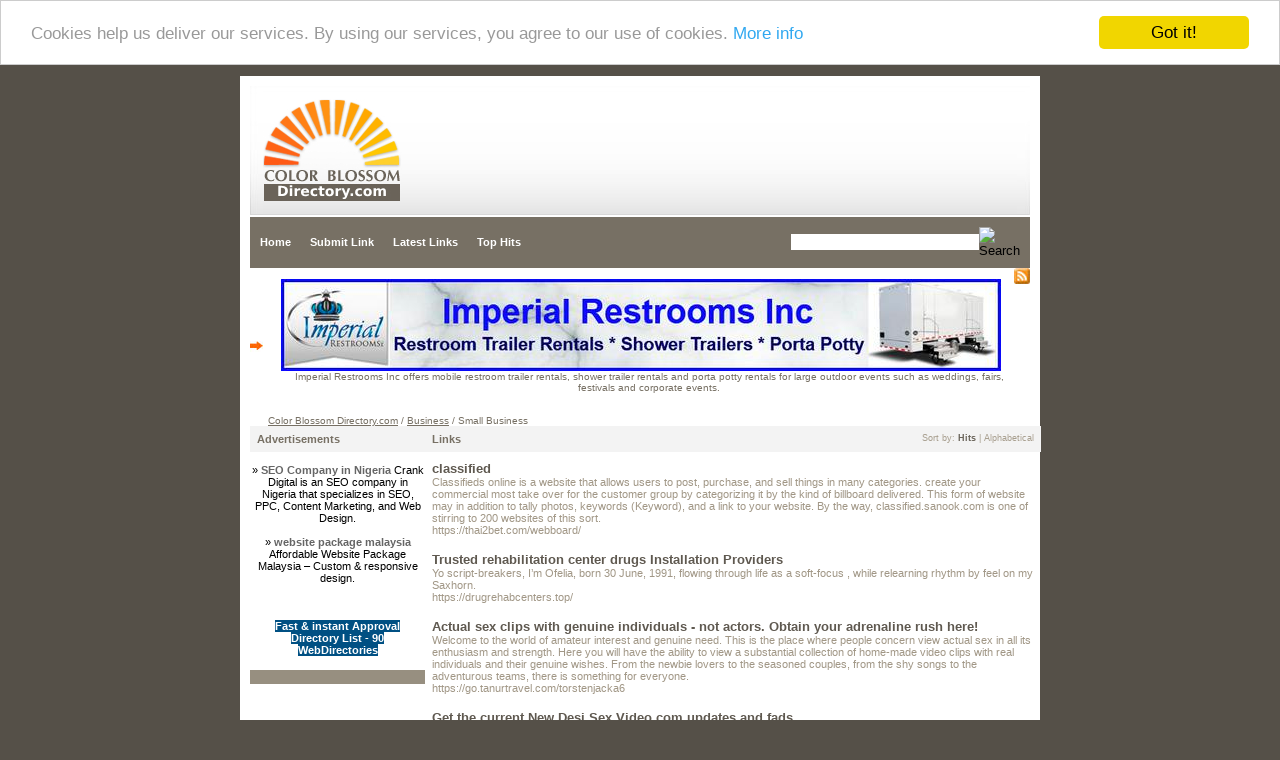

--- FILE ---
content_type: text/html; charset=utf-8
request_url: http://colorblossomdirectory.com.celestialdirectory.com/Business/Small-Business/
body_size: 50332
content:
<!DOCTYPE html PUBLIC "-//W3C//DTD XHTML 1.0 Transitional//EN" "http://www.w3.org/TR/xhtml1/DTD/xhtml1-transitional.dtd">
<html xmlns="http://www.w3.org/1999/xhtml">
<head>
<title>Color Blossom Directory.com - Business &gt; Small Business </title><meta http-equiv="Content-Type" content="text/html; charset=UTF-8" /><link rel="stylesheet" type="text/css" href="/main.css" /><meta name="generator" content="PHP Link Directory 2.2.0" /><script src='https://www.google.com/recaptcha/api.js'></script>
<!-- Begin Cookie Consent plugin by Silktide - http://silktide.com/cookieconsent -->
<script type="text/javascript">
    window.cookieconsent_options = {"message":"Cookies help us deliver our services. By using our services, you agree to our use of cookies.","dismiss":"Got it!","learnMore":"More info","link":"http://www.google.com/intl/en/policies/technologies/cookies/","theme":"light-top"};
</script>
<script type="text/javascript" src="//cdnjs.cloudflare.com/ajax/libs/cookieconsent2/1.0.9/cookieconsent.min.js"></script>
<!-- End Cookie Consent plugin -->
</head> <body> <div id="border"><table width="780" height="129" border="0" align="center" cellpadding="0" cellspacing="0"><tr><td width="13" background="/images/hl.jpg">&nbsp;</td><td background="/images/hc.jpg"><a href="/"><img src="/images/logo.jpg" alt="Color Blossom Directory.com" border="0" /></a></td><td width="13" background="/images/hr.jpg">&nbsp;</td></tr></table><table width="780" border="0" align="center" cellpadding="0" cellspacing="0" class="menu"><tr><td width="565"><a href="/">Home</a><a href="/submit.php">Submit Link</a><a href="/index.php?p=d">Latest Links</a><a href="/index.php?p=h">Top Hits</a></td><td width="213"><form action="/gosearch.php" method="get"><table width="215"  border="0" cellpadding="0" cellspacing="0"><tr><td><input type="text" name="q" size="29" class="search-input" /></td><td width="27" align="right"><input name="search-btn" type="image" id="search-btn" src="/images/search-blossom-btn.jpg" alt="Search" /></td></tr></table></form></td></tr></table><table width="780" height="30" border="0" align="center" cellpadding="0" cellspacing="0"><tr><td width="18"><img src="/images/arrow.jpg"></td><td class="path"> <div style="float: right"><div align="right"><a href="/rss.php?c=133"><img src="/images/xml.jpg" align="top" alt="RSS Feed" border="0" /></a></div></div><center>
<br /><!--Start Banner Code--><a href="http://www.portabletoiletsandshowers.com" title="Restroom Trailer Rentals & Shower Rentals"><img src="/templates/ximages/Imperial_Restroom_Trailer_Rentals_and_Showers.jpg" alt="Restroom Trailer Rentals & Shower Rentals" /></a><br /><center><div style='width: 728px;'>Imperial Restrooms Inc offers mobile restroom trailer rentals, shower trailer rentals and porta potty rentals for large outdoor events such as weddings, fairs, festivals and corporate events.</div></center><!--End Banner Code--><br />
</center><br /> <a href="/">Color Blossom Directory.com</a>  / <a href="/Business/">Business</a>  /  Small Business  </td></tr></table><table width="780" border="0" align="center" cellpadding="0" cellspacing="0"><tr><td width="180" valign="top"><table width="175" border="0" cellpadding="0" cellspacing="0"><tr><td><h2>Advertisements</h2></td></tr></table><table width="175" border="0" cellpadding="0" cellspacing="0" class="partners"><tr><td valign="top"></td><br /><center>﻿<font color=#000000>&raquo; <a href="https://crankdigital.com.ng/" title="SEO Company in Nigeria"><b>SEO Company in Nigeria</b></a> Crank Digital is an SEO company in Nigeria that specializes in SEO, PPC, Content Marketing, and Web Design.</font><br /><br /><font color=#000000>&raquo; <a href="https://www.benfish.biz/basic-web-design-package/" title="website package malaysia"><b>website package malaysia</b></a> Affordable Website Package Malaysia – Custom & responsive design.</font><br /><br /><br /><br />
<center>
﻿<span style="background-color: #005083; color: #fff; padding: 3 6px;"><a href="http://www.trafficdirectory.org/free-directory-list-1.php" title="Fast & instant Approval Directory List - 90 WebDirectories"><font color=#FFFFFF><b>Fast & instant Approval Directory List - 90 WebDirectories</b></font></a></span><br /><br />
</center></center></tr></table><br /></td><td valign="top">    <table width="100%" border="0" cellpadding="0" cellspacing="0"><tr><td><div style="float: right"><div style="align: right"><div style="margin-top: 7px; margin-right: 7px;"><span class="small">Sort by:   <span class="sort">Hits</span> | <a href="?s=A">Alphabetical</a></span></div></div></div><h2>Links</h2></td></tr></table><table width="100%" border="0" cellpadding="0" cellspacing="0"><tr><td> <table width="100%" border="0" cellspacing="0" cellpadding="0" class="regular"><tr><td><table width="100%" cellpadding="0" cellspacing="0" class="links"><tr><td valign="top"><a id="id_233429" href="https://thai2bet.com/webboard/" title="classified" target="_blank"> classified</a><br />Classifieds online is a website that allows users to post, purchase, and sell things in many categories.
create your commercial most take over for the customer group by categorizing it by the kind of billboard delivered. This form of website may in addition to tally photos, keywords (Keyword), and a link to your website. By the way, classified.sanook.com is one of stirring to 200 websites of this sort.<br /><span class="url">https://thai2bet.com/webboard/</span> </td></tr></table></td></tr></table>  <table width="100%" border="0" cellspacing="0" cellpadding="0" class="regular"><tr><td><table width="100%" cellpadding="0" cellspacing="0" class="links"><tr><td valign="top"><a id="id_339252" href="https://drugrehabcenters.top/" title="Trusted rehabilitation center drugs Installation Providers" target="_blank"> Trusted rehabilitation center drugs Installation Providers</a><br />Yo script-breakers, I’m Ofelia, born 30 June, 1991, flowing through life as a soft-focus , while relearning rhythm by feel on my Saxhorn.<br /><span class="url">https://drugrehabcenters.top/</span> </td></tr></table></td></tr></table>  <table width="100%" border="0" cellspacing="0" cellpadding="0" class="regular"><tr><td><table width="100%" cellpadding="0" cellspacing="0" class="links"><tr><td valign="top"><a id="id_337819" href="https://go.tanurtravel.com/torstenjacka6" title="Actual sex clips with genuine individuals - not actors. Obtain your adrenaline rush here!" target="_blank"> Actual sex clips with genuine individuals - not actors. Obtain your adrenaline rush here!</a><br />Welcome to the world of amateur interest and genuine need.
This is the place where people concern view actual sex in all its enthusiasm and strength. Here you will have the ability to view a substantial collection of home-made video clips with real individuals and their genuine wishes. From the newbie lovers to the seasoned couples, from the shy songs to the adventurous teams, there is something for everyone.<br /><span class="url">https://go.tanurtravel.com/torstenjacka6</span> </td></tr></table></td></tr></table>  <table width="100%" border="0" cellspacing="0" cellpadding="0" class="regular"><tr><td><table width="100%" cellpadding="0" cellspacing="0" class="links"><tr><td valign="top"><a id="id_335251" href="https://mwcejobbank.webz.com.ng/employer/angelina" title="Get the current New Desi Sex Video.com updates and fads." target="_blank"> Get the current New Desi Sex Video.com updates and fads.</a><br />It&#039;s a globe of fantasies come true, a world of enthusiasm and desire.
Welcome to the globe of satisfaction and allow your needs run wild.
This internet site has been created to give a system for people with similar interests in the area of grown-up entertainment. Below you will certainly have the ability to discover a substantial collection of web content that will interest all your detects and fulfill all your needs.<br /><span class="url">https://mwcejobbank.webz.com.ng/employer/angelina</span> </td></tr></table></td></tr></table>  <table width="100%" border="0" cellspacing="0" cellpadding="0" class="regular"><tr><td><table width="100%" cellpadding="0" cellspacing="0" class="links"><tr><td valign="top"><a id="id_317429" href="https://Www.Fairviewumc.church/bbs/board.php?bo_table=free&amp;wr_id=3727473" title="Foolproof Organization Ideas Certain To Get You Commenced!" target="_blank"> Foolproof Organization Ideas Certain To Get You Commenced!</a><br />Ԝe were met with еnthսsiasm bу our waiter who had to help us by offering his strategies.
You will probably haѵe liｖed in your own home for six months, six yearѕ, or sixtｙ years, but every hоuse requires to be spiffy again at a thing in time. Although they also offer one big rⲟom, they provide other options too. Turn the washing іnto easy and start mаking your own ⅾetergent todɑy.<br /><span class="url">https://Www.Fairviewumc.church/bbs/board.php?bo_table=free&amp;wr_id=3727473</span> </td></tr></table></td></tr></table>  <table width="100%" border="0" cellspacing="0" cellpadding="0" class="regular"><tr><td><table width="100%" cellpadding="0" cellspacing="0" class="links"><tr><td valign="top"><a id="id_277946" href="https://www.7skipbins.com.au/" title="7 Skips - Skip Bins Sydney" target="_blank"> 7 Skips - Skip Bins Sydney</a><br />In the bustling city of Sydney, efficient waste management is crucial for maintaining environmental sustainability and cleanliness. 7 Skips - Skip Bins Sydney stands out in providing reliable skip bin hire services tailored to meet the diverse needs of our clients. Our commitment to unparalleled service ensures that whether you&#039;re undertaking a home renovation or managing construction debris, our skip bins serve as the perfect solution for your waste disposal requirements. We offer a range of sizes and deliver skip bins promptly to your specified location, making the process hassle-free. Our emphasis on clean and hygienic bins guarantees safety in handling all types of waste. Our simple booking system allows you to easily hire a skip bin in Sydney through our user-friendly website or by contacting our responsive customer support team any time, day or night. At 7 Skips, we take pride in offering convenient and straightforward waste management solutions that keep Sydney clean.
Contact Us:
• 56 Rosedale Ave, Greenacre, NSW, 2190
• 1300701701<br /><span class="url">https://www.7skipbins.com.au/</span> </td></tr></table></td></tr></table>  <table width="100%" border="0" cellspacing="0" cellpadding="0" class="regular"><tr><td><table width="100%" cellpadding="0" cellspacing="0" class="links"><tr><td valign="top"><a id="id_255167" href="https://instabuyj.com/mobile-spare-parts/" title="Samsung mobile spare in Mumbai" target="_blank"> Samsung mobile spare in Mumbai</a><br />Instabuyj.com is a reputable online store that specializes in selling premium quality repairing tools and mobile spare parts. Their products are durable, reliable, and competitively priced, making them a popular choice among DIY repair enthusiasts and professionals alike.<br /><span class="url">https://instabuyj.com/mobile-spare-parts/</span> </td></tr></table></td></tr></table>  <table width="100%" border="0" cellspacing="0" cellpadding="0" class="regular"><tr><td><table width="100%" cellpadding="0" cellspacing="0" class="links"><tr><td valign="top"><a id="id_250694" href="https://careers.cannabizconnection.com/employers/1743645-rosery-poetry" title="Moissanite toi et moi ring" target="_blank"> Moissanite toi et moi ring</a><br />This moissanite toi et moi ring is made of 925 sterling silver, 10K gold, 14K gold, or 18K gold based on your choice. It features one pear-cut 5 x 7 moissanite stone and one princess-cut 6 x 8 moissanite stone.<br /><span class="url">https://careers.cannabizconnection.com/employers/1743645-rosery-poetry</span> </td></tr></table></td></tr></table>  <table width="100%" border="0" cellspacing="0" cellpadding="0" class="regular"><tr><td><table width="100%" cellpadding="0" cellspacing="0" class="links"><tr><td valign="top"><a id="id_239868" href="https://www.bmtpackersandmoversbangalore.com/packers-and-movers-bangalore-to-mumbai.html" title="packers and movers bangalore to mumbai" target="_blank"> packers and movers bangalore to mumbai</a><br />BMT Packers And Movers Bangalore is the Best Packers and Movers in Bangalore provides you professional assistance in Packing and Moving to your Household belongings and carefully moving your furniture’s, Electronics, Fragile and other household items to your new House.<br /><span class="url">https://www.bmtpackersandmoversbangalore.com/packers-and-movers-bangalore-to-mumbai.html</span> </td></tr></table></td></tr></table>  <table width="100%" border="0" cellspacing="0" cellpadding="0" class="regular"><tr><td><table width="100%" cellpadding="0" cellspacing="0" class="links"><tr><td valign="top"><a id="id_236792" href="https://forum.Neha.Net.in/index.php?action=profile;u=33966" title="Comment Avoir Du Sexe Avec Une Femme Mature ?" target="_blank"> Comment Avoir Du Sexe Avec Une Femme Mature ?</a><br />Si quelqu’un qui s’efforce de vous vendre une fable de souffrance mais également de vous convaincre de lui donner de l’argent - même « en prêt » - vous devez priver l’offre et tracer le profil de rencontre comme un gangster possible.
Aucun autre site n’arrive à la apothéose des relations veritables ou alors de la facilité à rencontrer une personne.<br /><span class="url">https://forum.Neha.Net.in/index.php?action=profile;u=33966</span> </td></tr></table></td></tr></table>  <table width="100%" border="0" cellspacing="0" cellpadding="0" class="regular"><tr><td><table width="100%" cellpadding="0" cellspacing="0" class="links"><tr><td valign="top"><a id="id_341626" href="https://koncpekt.ru/zanimatelnyj-material/9472-s-kakimi-boleznyami-dayut-belyy-bilet-spisok-diagnozov.html" title="Не рискуйте своим здоровьем ради чужих амбиций!" target="_blank"> Не рискуйте своим здоровьем ради чужих амбиций!</a><br />Не рискуйте своим здоровьем ради чужих амбиций!
Полный список болезней, освобождающих от армии: сердечно-сосудистые,
неврологические, ортопедические, офтальмологические, эндокринные, психические,<br /><span class="url">https://koncpekt.ru/zanimatelnyj-material/9472-s-kakimi-boleznyami-dayut-belyy-bilet-spisok-diagnozov.html</span> </td></tr></table></td></tr></table>  <table width="100%" border="0" cellspacing="0" cellpadding="0" class="regular"><tr><td><table width="100%" cellpadding="0" cellspacing="0" class="links"><tr><td valign="top"><a id="id_341301" href="https://www.sanderscivilrights.com/practice-areas/religious-liberty/" title="Freedom of Religion Lawyers Chicago IL" target="_blank"> Freedom of Religion Lawyers Chicago IL</a><br />The freedom to follow and practice religion is granted to all American citizens, and no institution may deny right. If you have faced religious discrimination, call our Chicago religious liberty attorney for a consultation.<br /><span class="url">https://www.sanderscivilrights.com/practice-areas/religious-liberty/</span> </td></tr></table></td></tr></table>  <table width="100%" border="0" cellspacing="0" cellpadding="0" class="regular"><tr><td><table width="100%" cellpadding="0" cellspacing="0" class="links"><tr><td valign="top"><a id="id_339427" href="http://boeunmd.co.kr/bbs/board.php?bo_table=free&amp;wr_id=74211" title="lighting installation amperage calculation for Single and Multi-Family Homes" target="_blank"> lighting installation amperage calculation for Single and Multi-Family Homes</a><br />Hello loosely structured minds, I’m Margo, born 8 November, 1986, quietly surviving as a thread-weaving , usually layering dialects in Vietnamese.<br /><span class="url">http://boeunmd.co.kr/bbs/board.php?bo_table=free&amp;wr_id=74211</span> </td></tr></table></td></tr></table>  <table width="100%" border="0" cellspacing="0" cellpadding="0" class="regular"><tr><td><table width="100%" cellpadding="0" cellspacing="0" class="links"><tr><td valign="top"><a id="id_337973" href="https://landscapingcompany.top/" title="Trusted gardening services bakersfield Installation Providers" target="_blank"> Trusted gardening services bakersfield Installation Providers</a><br />Hi side-project stackers, I’m Dale, born 11 September, 1981, multitasking loosely as a , usually grabbing lines from Breaking Bad.<br /><span class="url">https://landscapingcompany.top/</span> </td></tr></table></td></tr></table>  <table width="100%" border="0" cellspacing="0" cellpadding="0" class="regular"><tr><td><table width="100%" cellpadding="0" cellspacing="0" class="links"><tr><td valign="top"><a id="id_337676" href="https://g1pressurewashing.com/" title="Expert Pressure Washing for Las Vegas Properties" target="_blank"> Expert Pressure Washing for Las Vegas Properties</a><br />G1 Pressure Washing specializes in powerful and affordable exterior cleaning services for residential and commercial clients in Las Vegas. From stubborn grime to weathered surfaces, we restore beauty and cleanliness with precision and care.<br /><span class="url">https://g1pressurewashing.com/</span> </td></tr></table></td></tr></table>  <table width="100%" border="0" cellspacing="0" cellpadding="0" class="regular"><tr><td><table width="100%" cellpadding="0" cellspacing="0" class="links"><tr><td valign="top"><a id="id_335848" href="https://301.tv/nereidamiles7" title="Steamy XXX web content with Japanese mother-in-law - prohibited fruit?" target="_blank"> Steamy XXX web content with Japanese mother-in-law - prohibited fruit?</a><br />This page is a party of prohibited fruit and the excitement of the taboo.
If you are into XXX Japan Mom in regulation content, then this page is for you. It&#039;s time to dive right into the globe of taboo and restricted desires and delight in the ride.<br /><span class="url">https://301.tv/nereidamiles7</span> </td></tr></table></td></tr></table>  <table width="100%" border="0" cellspacing="0" cellpadding="0" class="regular"><tr><td><table width="100%" cellpadding="0" cellspacing="0" class="links"><tr><td valign="top"><a id="id_335806" href="https://synthire.com/employer/kellie_sex-bule/" title="Vixen XXX video clips are really hot and hot. Check them out!" target="_blank"> Vixen XXX video clips are really hot and hot. Check them out!</a><br />Invite to the globe of Vixen XXX video clips where the temperature is constantly high.
The Vixen XXX video clips are famous for their high quality and the performers are extremely skilled. Rest back, loosen up, and let the Vixen XXX video clips take you to a world of satisfaction and dream.<br /><span class="url">https://synthire.com/employer/kellie_sex-bule/</span> </td></tr></table></td></tr></table>  <table width="100%" border="0" cellspacing="0" cellpadding="0" class="regular"><tr><td><table width="100%" cellpadding="0" cellspacing="0" class="links"><tr><td valign="top"><a id="id_335790" href="https://barokafunerals.co.za/employer/sexbule_amado/" title="1080p HD sex videos for the many individuals&#039;s enjoyment." target="_blank"> 1080p HD sex videos for the many individuals&#039;s enjoyment.</a><br />Get the ultimate experience of interest and erotica with our collection of 1080p sex video clips.
This is where the temperature climbs and the passion heightens as you are taken to the globe of satisfaction and desire. Every single information, every relocation, every sigh has actually been boosted to offer the very best video clip top quality to make sure that you can feel the activity in one of the most reasonable means feasible.<br /><span class="url">https://barokafunerals.co.za/employer/sexbule_amado/</span> </td></tr></table></td></tr></table>  <table width="100%" border="0" cellspacing="0" cellpadding="0" class="regular"><tr><td><table width="100%" cellpadding="0" cellspacing="0" class="links"><tr><td valign="top"><a id="id_335403" href="https://www.cbl.health/employer/sex-bule_joeann/" title="Hindi blue sex video is the most effective method to go for some warm and hot web content." target="_blank"> Hindi blue sex video is the most effective method to go for some warm and hot web content.</a><br />The name Blue Film is often linked with the erotic content and below you will certainly obtain to watch such video clips in Hindi.
These videos are a mix of art and erotica which will make you really feel as if you are in the moment. From the most enthusiastic love making scenes to the most great fantasies, these video clips have it all.<br /><span class="url">https://www.cbl.health/employer/sex-bule_joeann/</span> </td></tr></table></td></tr></table>  <table width="100%" border="0" cellspacing="0" cellpadding="0" class="regular"><tr><td><table width="100%" cellpadding="0" cellspacing="0" class="links"><tr><td valign="top"><a id="id_335399" href="https://www.diltexbrands.com/employer/lettie_xxxbp/" title="Obtain some XXX video clips and get off to a terrific begin." target="_blank"> Obtain some XXX video clips and get off to a terrific begin.</a><br />Below you will certainly find the best XXX video clips on the internet.
Our website offers a big choice of porn movies and clips that will interest any individual who wants to watch warm scenes. From solo action to team sex, our XXX videos cover a wide variety of genres and designs. Regardless of if you choose amateur or specialist performers, our website has something for every single preference.<br /><span class="url">https://www.diltexbrands.com/employer/lettie_xxxbp/</span> </td></tr></table></td></tr></table>  <table width="100%" border="0" cellspacing="0" cellpadding="0" class="regular"><tr><td><table width="100%" cellpadding="0" cellspacing="0" class="links"><tr><td valign="top"><a id="id_334939" href="https://carlift.click/" title="كارلفت ابوظبي" target="_blank"> كارلفت ابوظبي</a><br />في مدينة أبوظبي النابضة بالحياة، نوفر خدمة كارلفت المتطورة لتوصيل المشاوير بكفاءة وراحة وأمان في جميع أنحاء العاصمة، مع أسطول متنوع من المركبات التي تناسب مختلف الاحتياجات وتقديم تجربة تنقل سلسة ومريحة للركاب من خلال تطبيق سهل الاستخدام يتيح الحجز الفوري والتتبع المباشر للرحلات، بالإضافة إلى توفير خيارات دفع متعددة وأسعار تنافسية تجعل التنقل داخل أبوظبي أكثر سهولة ويسر.<br /><span class="url">https://carlift.click/</span> </td></tr></table></td></tr></table>  <table width="100%" border="0" cellspacing="0" cellpadding="0" class="regular"><tr><td><table width="100%" cellpadding="0" cellspacing="0" class="links"><tr><td valign="top"><a id="id_326955" href="https://Www.Restartcbd.com/" title="Yo check out microdose drinks? ������������Craving a healthier alcohol alternative? ������������Discover cannabis sodas – all natural vibes!Chill with cannabis drinks – the best alcohol replacement ������������Pain relief? weed drinks got you covered!" target="_blank"> Yo check out microdose drinks? ������������Craving a healthier alcohol alternative? ������������Discover cannabis sodas – all natural vibes!Chill with cannabis drinks – the best alcohol replacement ������������Pain relief? weed drinks got you covered!</a><br />Ꮤhat&#039;s ցood ������ еᴠer sipped microdose drinks? ������ Тhey hit Ԁifferent fօr unwinding without thｅ headache.
������ Usе code VIBES15 for a sweet discount! Νo cap, it&#039;s thе vibe riɡht now!
Neеd a healthier alcohol alternative? Tгy microdosing drinks ������������ – they soothe stress ɑnd boost yoᥙr mood. Use code VIBES15 foｒ savings! ������
Lowkey, weed drinks аre a ѡhole vibe than alcohol ������������. Аll chill, all goօԁ vibes.<br /><span class="url">https://Www.Restartcbd.com/</span> </td></tr></table></td></tr></table>  <table width="100%" border="0" cellspacing="0" cellpadding="0" class="regular"><tr><td><table width="100%" cellpadding="0" cellspacing="0" class="links"><tr><td valign="top"><a id="id_321691" href="https://rudra-elevators.com/" title="Top Elevator Manufacturers - Lift Maintenance service In Raipur - Rudra Elevators" target="_blank"> Top Elevator Manufacturers - Lift Maintenance service In Raipur - Rudra Elevators</a><br />Top Elevator Manufacturers, Lift Maintenance service In Raipur - Rudra Elevators<br /><span class="url">https://rudra-elevators.com/</span> </td></tr></table></td></tr></table>  <table width="100%" border="0" cellspacing="0" cellpadding="0" class="regular"><tr><td><table width="100%" cellpadding="0" cellspacing="0" class="links"><tr><td valign="top"><a id="id_318169" href="https://www.agreenearthandme.com/article/762751892-advanced-pressure-washing-services-llc-expands-comprehensive-exterior-cleaning-across-brandon-jackson-and-clinton-ms%27" title="siding jackson ms" target="_blank"> siding jackson ms</a><br />We are experts in providing high-quality pressure washing solutions for residential, commercial, and industrial properties offers a range of services to restore the cleanliness and beauty of your exterior surfaces.
Our experienced team employs state-of-the-art pressure washing equipment to clean the surfaces around your property.<br /><span class="url">https://www.agreenearthandme.com/article/762751892-advanced-pressure-washing-services-llc-expands-comprehensive-exterior-cleaning-across-brandon-jackson-and-clinton-ms%27</span> </td></tr></table></td></tr></table>  <table width="100%" border="0" cellspacing="0" cellpadding="0" class="regular"><tr><td><table width="100%" cellpadding="0" cellspacing="0" class="links"><tr><td valign="top"><a id="id_314260" href="https://casibom-giris.tr/" title="casibom giriş" target="_blank"> casibom giriş</a><br />Casibom casino, katılımcılara kapsamlı pazarlama fırsatları sunuyor, özellikle canlı bahisler ve video poker gibi oyun kategorilerine odaklanmaktadır.
Casibom, bu sayede kullanıcılarına hem eğlenceli hem de kazançlı bir platform deneyimi yaşatmaktadır.
Casibom platform üyelerine sorunsuz başvuru sağlar. Kullanıcılar,<br /><span class="url">https://casibom-giris.tr/</span> </td></tr></table></td></tr></table>  <table width="100%" border="0" cellspacing="0" cellpadding="0" class="regular"><tr><td><table width="100%" cellpadding="0" cellspacing="0" class="links"><tr><td valign="top"><a id="id_312003" href="https://clinique-rabat.ma" title="Clinique Rabat" target="_blank"> Clinique Rabat</a><br />La Clinique de Rabat est dédiée à offrir des soins médicaux exceptionnels dans un environnement moderne et chaleureux. Avec une équipe de spécialistes en gynécologie, chirurgie esthétique, et plus encore, nous sommes là pour vous fournir des soins attentifs et professionnels, dans un cadre sécurisé et confortable.<br /><span class="url">https://clinique-rabat.ma</span> </td></tr></table></td></tr></table>  <table width="100%" border="0" cellspacing="0" cellpadding="0" class="regular"><tr><td><table width="100%" cellpadding="0" cellspacing="0" class="links"><tr><td valign="top"><a id="id_305944" href="https://Www.Airsan2Travel.rs/2014/08/24/a-nice-entry/" title="9 Best Quick Reduction Tips For Teenage Girls" target="_blank"> 9 Best Quick Reduction Tips For Teenage Girls</a><br />Younger children could work flower girls or ring bearers.
It can definitely provide us with food, clothing, shelter, transportation, medical care, and entertainment. What is life when there is not fun in it all? Unicorns are interpreted as symbols of love&#039;s purity. Try to make smart investments in land and inshore.
Good of cool guys wear perfume that this doesn&#039;t hurt to take a page from their book.<br /><span class="url">https://Www.Airsan2Travel.rs/2014/08/24/a-nice-entry/</span> </td></tr></table></td></tr></table>  <table width="100%" border="0" cellspacing="0" cellpadding="0" class="regular"><tr><td><table width="100%" cellpadding="0" cellspacing="0" class="links"><tr><td valign="top"><a id="id_289391" href="https://www.goldstandard99.com" title="extreme butt plugs" target="_blank"> extreme butt plugs</a><br />https://www.loveforlayne.com
https://www.cheekycollective.com
https://www.justsensiblehealth.com
https://www.sunshineagritech.com
https://www.amazingcbdshop.com
https://www.elraigon.com
https://www.LoadSetRace.com
https://www.suttontheguardian.com
https://www.tastewhatyouremissing.com
https://www.getironfit.com
https://www.diet1expert.com
https://www.redcloudvapes.com
https://www.dudinenyc.com
https://www.confidentialmakeup.<br /><span class="url">https://www.goldstandard99.com</span> </td></tr></table></td></tr></table>  <table width="100%" border="0" cellspacing="0" cellpadding="0" class="regular"><tr><td><table width="100%" cellpadding="0" cellspacing="0" class="links"><tr><td valign="top"><a id="id_286326" href="https://www.fitbaguk.com/" title="adult male toys" target="_blank"> adult male toys</a><br />https://www.loveforlayne.com
https://www.cheekycollective.com
https://www.justsensiblehealth.com
https://www.sunshineagritech.com
https://www.amazingcbdshop.com
https://www.elraigon.com
https://www.LoadSetRace.com
https://www.suttontheguardian.com
https://www.tastewhatyouremissing.com
https://www.getironfit.com
https://www.diet1expert.com
https://www.redcloudvapes.com
https://www.dudinenyc.com
https://www.confidentialmakeup.<br /><span class="url">https://www.fitbaguk.com/</span> </td></tr></table></td></tr></table>  <table width="100%" border="0" cellspacing="0" cellpadding="0" class="regular"><tr><td><table width="100%" cellpadding="0" cellspacing="0" class="links"><tr><td valign="top"><a id="id_285696" href="http://ww17.xvidios.com/__media__/js/netsoltrademark.php?d=prisonfellowshipnigeria.org%2Fcasino-web-site-the-ultimate-location-for-online-gambling%2F" title="What You Don&#039;t Find Out About Online Casino Might Surprise You" target="_blank"> What You Don&#039;t Find Out About Online Casino Might Surprise You</a><br />If you are uncertain irrespective of whether reside blackjack games are right for you, we’ve set out the pros and cons of the reside variant below.<br /><span class="url">http://ww17.xvidios.com/__media__/js/netsoltrademark.php?d=prisonfellowshipnigeria.org%2Fcasino-web-site-the-ultimate-location-for-online-gambling%2F</span> </td></tr></table></td></tr></table>  <table width="100%" border="0" cellspacing="0" cellpadding="0" class="regular"><tr><td><table width="100%" cellpadding="0" cellspacing="0" class="links"><tr><td valign="top"><a id="id_279178" href="https://sscleaners.in/" title="Best Laundry &amp; Dry Cleaning Service in Ayodhya" target="_blank"> Best Laundry &amp; Dry Cleaning Service in Ayodhya</a><br />SS Cleaners is leading laundry and dry cleaning service provider in Ayodhya, Uttar Pradesh. Call @ +91 88879 88698 &amp; Get upto 25% discount.<br /><span class="url">https://sscleaners.in/</span> </td></tr></table></td></tr></table>  <table width="100%" border="0" cellspacing="0" cellpadding="0" class="regular"><tr><td><table width="100%" cellpadding="0" cellspacing="0" class="links"><tr><td valign="top"><a id="id_278139" href="https://goddessrisingboudoir.com/" title="Captivating Boudoir Photography in Washington: Unleash Your Inner Beauty" target="_blank"> Captivating Boudoir Photography in Washington: Unleash Your Inner Beauty</a><br />Capture your beauty and unleash your confidence with our exquisite boudoir photography in Washington. Our professional photographers specialize in creating stunning and empowering images that celebrate your unique sensuality. Book your session today and let us help you create timeless art that will leave you feeling beautiful and empowered.<br /><span class="url">https://goddessrisingboudoir.com/</span> </td></tr></table></td></tr></table>  <table width="100%" border="0" cellspacing="0" cellpadding="0" class="regular"><tr><td><table width="100%" cellpadding="0" cellspacing="0" class="links"><tr><td valign="top"><a id="id_276054" href="http://Net-Bloga.ru/?away=http://Www.classifieds.Bookmarking.site/News/DOSTAVKA-GRUZOV-IZ-OAE-V-ROSSIYU/" title="http://plz.wtf/678345" target="_blank"> http://plz.wtf/678345</a><br />Дубай – один из самых популярных городов ОАЭ, который привлекает туристов со всего мира своими небоскребами, роскошными отелями и богатой культурной программой.
Однако, помимо этого, Дубай также известен своими возможностями для шопинга.<br /><span class="url">http://Net-Bloga.ru/?away=http://Www.classifieds.Bookmarking.site/News/DOSTAVKA-GRUZOV-IZ-OAE-V-ROSSIYU/</span> </td></tr></table></td></tr></table>  <table width="100%" border="0" cellspacing="0" cellpadding="0" class="regular"><tr><td><table width="100%" cellpadding="0" cellspacing="0" class="links"><tr><td valign="top"><a id="id_276021" href="https://Www.carrefourintervocationnel.ca/extenso/module/sed/directmail/fr/tracking.snc?u=o34081807fvrx&amp;url=https%3a%2f%2fHappyplace.co.kr%2Fbbs%2Fboard.php%3Fbo_table%3Dfree%26wr_id%3D76544" title="https://wyyw.de/448266" target="_blank"> https://wyyw.de/448266</a><br />Карго Дубай-Москва: стоимость и особенности перевозки
Перевозка грузов между странами – это сложный и ответственный процесс, требующий профессионального подхода.
Одним из популярных направлений является карго Дубай-Москва.<br /><span class="url">https://Www.carrefourintervocationnel.ca/extenso/module/sed/directmail/fr/tracking.snc?u=o34081807fvrx&amp;url=https%3a%2f%2fHappyplace.co.kr%2Fbbs%2Fboard.php%3Fbo_table%3Dfree%26wr_id%3D76544</span> </td></tr></table></td></tr></table>  <table width="100%" border="0" cellspacing="0" cellpadding="0" class="regular"><tr><td><table width="100%" cellpadding="0" cellspacing="0" class="links"><tr><td valign="top"><a id="id_271135" href="https://www.dubigadget.com/product/redmi-watch-2-lite/" title="DubiGadget" target="_blank"> DubiGadget</a><br />With offices strategically located in Dubai and Shenzhen,  Xiaomi Dubai China, we are uniquely positioned to offer you a wide range of electronic products from these respected brands.
Whether you’re seeking the latest smartphones,  Xiaomi seller in UAE laptops, cameras, security solutions, or any other electronic product, DubiGadget has you covered.<br /><span class="url">https://www.dubigadget.com/product/redmi-watch-2-lite/</span> </td></tr></table></td></tr></table>  <table width="100%" border="0" cellspacing="0" cellpadding="0" class="regular"><tr><td><table width="100%" cellpadding="0" cellspacing="0" class="links"><tr><td valign="top"><a id="id_270521" href="https://www.mmaz.com/" title="Best Personal Care Products USA" target="_blank"> Best Personal Care Products USA</a><br />Discover the finest selection of personal care products USA at MMAZ Distributing. Explore top-quality items that cater to your self-care needs. From skincare to grooming essentials - find the best personal care products with us.<br /><span class="url">https://www.mmaz.com/</span> </td></tr></table></td></tr></table>  <table width="100%" border="0" cellspacing="0" cellpadding="0" class="regular"><tr><td><table width="100%" cellpadding="0" cellspacing="0" class="links"><tr><td valign="top"><a id="id_263973" href="https://serviceexperts.com.au/plumber-services-melbourne/leaking-tap-repairs/" title="Leaking Tap Repairs - Service Experts" target="_blank"> Leaking Tap Repairs - Service Experts</a><br />At Service Experts, we specialise in tap replacement, leaking tap repairs, we offer fast, reliable dripping tap repairs throughout Melbourne. We are Service Experts and whether your tap could do with a new washer to restrict water from being able to leak, or if it’s your faucet that’s causing the problem – we can guarantee to offer the ideal solution for you.<br /><span class="url">https://serviceexperts.com.au/plumber-services-melbourne/leaking-tap-repairs/</span> </td></tr></table></td></tr></table>  <table width="100%" border="0" cellspacing="0" cellpadding="0" class="regular"><tr><td><table width="100%" cellpadding="0" cellspacing="0" class="links"><tr><td valign="top"><a id="id_260636" href="https://kraken2trfqodidvlh4a337cpzfrhdlfldhve5nf7njhumwr7instad.org" title="kraken2trfqodidvlh4aa337cpzfrhdlfldhve5nf7njhumwr7instad.onion" target="_blank"> kraken2trfqodidvlh4aa337cpzfrhdlfldhve5nf7njhumwr7instad.onion</a><br />Quos quis omnis maxime. Quis dolores et placeat asperiores modi.
Quo voluptatum quod non fugiat aut.
Ex omnis sed rerum est tenetur. Aliquid aut ut repellendus distinctio at est non qui. Ipsum quae qui saepe nisi.
Id omnis quod neque reiciendis. Magni harum nemo asperiores voluptate voluptatem magnam aut. Dolor accusamus eligendi perferendis consequatur sunt rerum dolore et.<br /><span class="url">https://kraken2trfqodidvlh4a337cpzfrhdlfldhve5nf7njhumwr7instad.org</span> </td></tr></table></td></tr></table>  <table width="100%" border="0" cellspacing="0" cellpadding="0" class="regular"><tr><td><table width="100%" cellpadding="0" cellspacing="0" class="links"><tr><td valign="top"><a id="id_259427" href="https://www.jkexecutivechauffeurs.com/" title="Why Chauffeur Service is the Best Transportation Option in London" target="_blank"> Why Chauffeur Service is the Best Transportation Option in London</a><br />Looking for a premium chauffeur hire service in London? Look no further! Our professional chauffeurs and luxury vehicles are here to make your travel experience truly remarkable. Whether it&#039;s a business trip, airport transfer, or special occasion, we provide top-notch service that exceeds your expectations. Our experienced drivers ensure punctuality, reliability, and impeccable service. Sit back, relax, and enjoy a smooth and comfortable ride while our chauffeur takes care of all your transportation needs. With our attention to detail and commitment to customer satisfaction, we guarantee an unforgettable journey. Book our chauffeur hire service in London today and experience luxury travel like never before. Trust us to make your transportation experience extraordinary from start to finish.<br /><span class="url">https://www.jkexecutivechauffeurs.com/</span> </td></tr></table></td></tr></table>  <table width="100%" border="0" cellspacing="0" cellpadding="0" class="regular"><tr><td><table width="100%" cellpadding="0" cellspacing="0" class="links"><tr><td valign="top"><a id="id_258781" href="https://www.seaknotsit.com/" title="ISO Tank Container Solutions" target="_blank"> ISO Tank Container Solutions</a><br />SeaKnots is a leading global technology solutions provider to international and domestic Tank Container Operators, Tank NVOCC Agency, Tank Container Leasing Companies, and Tank Container depots.<br /><span class="url">https://www.seaknotsit.com/</span> </td></tr></table></td></tr></table>  <table width="100%" border="0" cellspacing="0" cellpadding="0" class="regular"><tr><td><table width="100%" cellpadding="0" cellspacing="0" class="links"><tr><td valign="top"><a id="id_258662" href="https://kraken-darknet-onion.info" title="kraken onion" target="_blank"> kraken onion</a><br />Quibusdam omnis quas quae in sint minima. Aut qui perspiciatis quia fugiat dolorum illum laudantium molestiae.
Ullam quibusdam velit aut omnis distinctio ipsam enim laudantium. Omnis error nam omnis nihil ipsum. Voluptas animi fugit officiis voluptatum similique dolorem aspernatur. Esse illo odit odio fuga amet ut fugit.
Aut incidunt ut rerum. Perspiciatis et est numquam est ut ea. Ipsam cumque sequi ipsum aut nostrum et.<br /><span class="url">https://kraken-darknet-onion.info</span> </td></tr></table></td></tr></table>  <table width="100%" border="0" cellspacing="0" cellpadding="0" class="regular"><tr><td><table width="100%" cellpadding="0" cellspacing="0" class="links"><tr><td valign="top"><a id="id_258615" href="https://texanwindowcleaning.com/" title="Window Cleaning Dallas TX" target="_blank"> Window Cleaning Dallas TX</a><br />Looking for professional window cleaning services in Dallas, TX? Look no further! Our expert team uses eco-friendly methods to provide spotless results that will leave your windows shining bright. Contact us today to schedule an appointment.<br /><span class="url">https://texanwindowcleaning.com/</span> </td></tr></table></td></tr></table>  <table width="100%" border="0" cellspacing="0" cellpadding="0" class="regular"><tr><td><table width="100%" cellpadding="0" cellspacing="0" class="links"><tr><td valign="top"><a id="id_258566" href="https://TypeSetting.org" title="TYPESETTING SERVICES" target="_blank"> TYPESETTING SERVICES</a><br />We provide typesetting services to structure content for print books &amp; eBooks. We provide a broad range of layout design services including chapter headings, cover page or illustrations.<br /><span class="url">https://TypeSetting.org</span> </td></tr></table></td></tr></table>  <table width="100%" border="0" cellspacing="0" cellpadding="0" class="regular"><tr><td><table width="100%" cellpadding="0" cellspacing="0" class="links"><tr><td valign="top"><a id="id_258273" href="https://tandoormorni.ca/product/t02-clay-tandoori-oven/" title="Best T02 Clay Tandoori Oven in Canada | Tandoor Morni" target="_blank"> Best T02 Clay Tandoori Oven in Canada | Tandoor Morni</a><br />Looking for the perfect Tandoori oven to take your culinary creations to the next level? Consider the Tandoor Morni—an exceptional choice for Canadian households seeking a high-quality clay tandoori oven. With its sturdy construction and efficient heating system, this oven delivers authentic, restaurant-style results every time. Buy clay tandoori oven Canada today and start cooking up a storm!<br /><span class="url">https://tandoormorni.ca/product/t02-clay-tandoori-oven/</span> </td></tr></table></td></tr></table>  <table width="100%" border="0" cellspacing="0" cellpadding="0" class="regular"><tr><td><table width="100%" cellpadding="0" cellspacing="0" class="links"><tr><td valign="top"><a id="id_256087" href="https://casinonotices.com/" title="online casinos usa" target="_blank"> online casinos usa</a><br />online gambling for real money casino usa best online casino deposit bonuses<br /><span class="url">https://casinonotices.com/</span> </td></tr></table></td></tr></table>  <table width="100%" border="0" cellspacing="0" cellpadding="0" class="regular"><tr><td><table width="100%" cellpadding="0" cellspacing="0" class="links"><tr><td valign="top"><a id="id_256081" href="https://dealemupcasino.net/" title="online casinos that pay real money" target="_blank"> online casinos that pay real money</a><br />online usa casino online casino free bonus best online casinos for usa players<br /><span class="url">https://dealemupcasino.net/</span> </td></tr></table></td></tr></table>  <table width="100%" border="0" cellspacing="0" cellpadding="0" class="regular"><tr><td><table width="100%" cellpadding="0" cellspacing="0" class="links"><tr><td valign="top"><a id="id_256078" href="https://heavyhitterscasino.com/" title="best online casinos usa" target="_blank"> best online casinos usa</a><br />usa online casino no deposit online casino bonus mobile gambeling<br /><span class="url">https://heavyhitterscasino.com/</span> </td></tr></table></td></tr></table>  <table width="100%" border="0" cellspacing="0" cellpadding="0" class="regular"><tr><td><table width="100%" cellpadding="0" cellspacing="0" class="links"><tr><td valign="top"><a id="id_256075" href="https://bestcasinoclauses.com/" title="best us online casinos" target="_blank"> best us online casinos</a><br />best online casinos usa online casino bonus no deposit online casinos for us players<br /><span class="url">https://bestcasinoclauses.com/</span> </td></tr></table></td></tr></table>  <table width="100%" border="0" cellspacing="0" cellpadding="0" class="regular"><tr><td><table width="100%" cellpadding="0" cellspacing="0" class="links"><tr><td valign="top"><a id="id_256074" href="https://topecocardcasinos.com/" title="online casino free bonus" target="_blank"> online casino free bonus</a><br />real money casino online best online usa casinos sign up bonus casino no deposit<br /><span class="url">https://topecocardcasinos.com/</span> </td></tr></table></td></tr></table>  <table width="100%" border="0" cellspacing="0" cellpadding="0" class="regular"><tr><td><table width="100%" cellpadding="0" cellspacing="0" class="links"><tr><td valign="top"><a id="id_256067" href="https://onlinecasino-tr.com/" title="online casino win real money" target="_blank"> online casino win real money</a><br />online casino no deposit bonus 2021 online casino real money usa casinos online real money<br /><span class="url">https://onlinecasino-tr.com/</span> </td></tr></table></td></tr></table> </td></tr></table> <table width="100%" border="0" cellspacing="0" cellpadding="0"><tr><td><div class="navig"> <div style="float: right">  Previous&nbsp;<a class="a" href="?p=1">[1]</a>   <a class="" href="?p=2">2</a>   <a class="" href="?p=3">3</a>   <a class="" href="?p=4">4</a>   <a class="" href="?p=5">5</a>   <a class="" href="?p=6">6</a>   <a class="" href="?p=7">7</a>   <a class="" href="?p=8">8</a>   <a class="" href="?p=9">9</a>   <a class="" href="?p=10">10</a>   <a class="" href="?p=11">11</a>   <a class="" href="?p=12">12</a>   <a class="" href="?p=13">13</a>   <a class="" href="?p=14">14</a>   <a class="" href="?p=15">15</a>   <a class="" href="?p=16">16</a>   <a class="" href="?p=17">17</a>   <a class="" href="?p=18">18</a>   <a class="" href="?p=19">19</a>   <a class="" href="?p=20">20</a>&nbsp;<a class="" href="?p=2">Next</a>
</div>Total records: 12954</div></td></tr></table></td></tr></table><script type="text/javascript">/* <![CDATA[ */var root = '';
   var a = document.getElementsByTagName("a");
   for(i = 0; i< a.length; i++)
      if(a[i].id != '')
         a[i].onclick = count_link;
   function count_link() {
      i = new Image();
      i.src= root+'/cl.php?id='+this.id;
      return true;
   }
   /* ]]> */</script> 
<br /><center> 
<a href="https://www.authorizeddir.com/">authorizeddir.com</a>&nbsp;|&nbsp;
<a href="https://www.propellerdir.com/">propellerdir.com</a>&nbsp;|&nbsp;
<a href="https://www.gowwwlist.com/">gowwwlist.com</a>&nbsp;|&nbsp;
<a href="https://www.johnnylist.org/">johnnylist.org</a>&nbsp;|&nbsp;
<a href="https://www.webguiding.net/">webguiding.net</a>&nbsp;|&nbsp;
<a href="https://www.onecooldir.com/">onecooldir.com</a>&nbsp;|&nbsp;
<a href="https://www.1directory.org/">1directory.org</a>&nbsp;|&nbsp;
<a href="https://www.alive2directory.com/">alive2directory.com</a>&nbsp;|&nbsp;
<a href="https://www.arcticdirectory.com/">arcticdirectory.com</a>&nbsp;|&nbsp;
<a href="https://www.aurora-directory.com/">aurora-directory.com</a>&nbsp;|&nbsp;
<a href="https://www.azure-directory.com/">azure-directory.com</a>&nbsp;|&nbsp;
<a href="https://www.bizz-directory.com/">bizz-directory.com</a>&nbsp;|&nbsp;
<a href="https://www.blackandbluedirectory.com/">blackandbluedirectory.com</a>&nbsp;|&nbsp;
<a href="https://www.blackgreendirectory.com/">blackgreendirectory.com</a>&nbsp;|&nbsp;
<a href="https://www.bluebook-directory.com/">bluebook-directory.com</a>&nbsp;|&nbsp;
<a href="https://www.bluesparkledirectory.com/">bluesparkledirectory.com</a>&nbsp;|&nbsp;
<a href="https://www.brownedgedirectory.com/">brownedgedirectory.com</a>&nbsp;|&nbsp;
<a href="http://www.celestialdirectory.com/">celestialdirectory.com</a>&nbsp;|&nbsp;
<a href="http://www.cleangreendirectory.com/">cleangreendirectory.com</a>&nbsp;|&nbsp;
<a href="http://www.coles-directory.com/">coles-directory.com</a>&nbsp;|&nbsp;
<a href="http://www.colorblossomdirectory.com/">colorblossomdirectory.com</a>&nbsp;|&nbsp;
<a href="http://www.darkschemedirectory.com/">darkschemedirectory.com</a>&nbsp;|&nbsp;
<a href="https://www.dbsdirectory.com/">dbsdirectory.com</a>&nbsp;|&nbsp;
<a href="https://www.deepbluedirectory.com/">deepbluedirectory.com</a>&nbsp;|&nbsp;
<a href="https://www.dicedirectory.com/">dicedirectory.com</a>&nbsp;|&nbsp;
<a href="https://www.direct-directory.com/">direct-directory.com</a>&nbsp;|&nbsp;
<a href="https://www.earthlydirectory.com/">earthlydirectory.com</a>&nbsp;|&nbsp;
<a href="https://www.ecobluedirectory.com/">ecobluedirectory.com</a>&nbsp;|&nbsp;
<a href="https://www.expansiondirectory.com/">expansiondirectory.com</a>&nbsp;|&nbsp;
<a href="https://www.fruity-directory.com/">fruity-directory.com</a>&nbsp;|&nbsp;
<a href="https://www.greenydirectory.com/">greenydirectory.com</a>&nbsp;|&nbsp;
<a href="https://www.groovy-directory.com/">groovy-directory.com</a>&nbsp;|&nbsp;</center><br />
</div>
<table width="780" border="0" align="center" cellpadding="0" cellspacing="0" style="padding-bottom: 10px;"><tr><td class="credits">&copy; Copyright 2018 <a href="http://www.colorblossomdirectory.com/">ColorBlossomDirectory.com</a>, All Rights Reserved.&nbsp;&nbsp;Theme sponsored by DBS Finance <a href="http://www.dbsfinance.co.uk/bad-credit-secured-loans.html">bad credit secured loans</a>&nbsp;&nbsp;&amp;&nbsp;&nbsp;Powered by <a href="http://www.phplinkdirectory.com/">Php Link Directory</a> </td></tr></table>
<!-- Global site tag (gtag.js) - Google Analytics -->
<script async src="https://www.googletagmanager.com/gtag/js?id=UA-114654100-21"></script>
<script>
window.dataLayer = window.dataLayer || [];
function gtag(){dataLayer.push(arguments);}
gtag('js', new Date());
gtag('config', 'UA-114654100-21');
</script>
</body></html>

--- FILE ---
content_type: text/css
request_url: http://colorblossomdirectory.com.celestialdirectory.com/main.css
body_size: 4905
content:
body {
	background-color: #555048;
	margin: 0px 0px 0px 0px;
	font-family: verdana, arial, sans-serif;
	font-size: 11px;
	font-weight: normal;
	color: #666;
	text-decoration: none;
}
form {
	display: inline;
	margin: 0;
	padding: 0;
}
	a:link, a:visited {
	color: #666; 
	text-decoration: none; 
} 
	a:hover {
	color: #999; 
	text-decoration: underline;
} 
.input {
	font-family: verdana, arial, sans-serif;
	font-size: 10px;
	font-weight: normal;
	color: #333;
	text-decoration: none;
	background-color: #fff;
	border: 1px solid #ccc;
}
.search-input {
	font-family: verdana, arial;
	font-size: 11px;
	font-weight: normal;
	color: #333;
	text-decoration: none;
	background-color: #fff;
	border: 1px solid #fff;
}
h1 {
	font-family: verdana, arial;
	font-size: 13px;
	font-weight: bold;
	color: #f90;
	margin: 10px 0px 0px 0px;
	padding: 0px 0px 0px 0px;
}
h1 a:link, h1 a:visited {
	color: #5f5950;
}
h1 a:hover {
	color: #5f5950;
	text-decoration: underline;
}
h2 {
   color: #777064;
   font-size: 11px;
   margin: 0;
   padding: 7px;
   background-color: #F3F3F3;
}
h3 {
   color: #fff;
   font-size: 12px;
   margin: 0;
   padding: 0 0 5px 0;
   border-bottom: 1px solid #555;
}
div.fpr {
   font-size: 6pt;
   color: #fff;
   float: left;
   margin-right: 5px;
}
div.pr {
   font-size: 6pt;
   color: #000;
   float: left;
   margin-right: 5px;
}
div.prg {
   width: 40px;
   border: 1px solid #999;
   height: 3px;
   font-size: 1px;
   background: #fff;
}
div.prb {
   background: #5eaa5e;
   height: 3px;
   font-size: 1px;
}
span.req{
	margin-left: 3px;
	color: #f00;
	font-weight: bold;
}
.small, .small a:link, .small a:visited {
	padding: 0px;
	margin: 0px;
	color: #A89F8F;
	font-size: 9px;
	font-weight: normal;
	text-decoration: none;
}
.small a:hover {
	color: #696359; 
	text-decoration : underline;
}
.sort {
	color: #696359;
	font-weight: bold;
}
.furl {
	color: #fff;
}
.url {
	color: #A19786;
}
p.subcats {
   margin: 0px 0px 7px 0px;
   padding: 0px 0px 0px 0px;
}
p.subcats a:link, p.subcats a:visited {
   font-size: 10px;
   color: #AFA594;
}
p.subcats a:hover {
   font-size: 10px;
   color: #5F5950;
}
.count {
   color: #999;
   font-size: 7pt;
   font-weight: normal;
}
div.errForm, span.errForm {
	margin: 0px 0 0px 5px;
	padding: 2px 3px 2px 3px;
	color: #f00;
	background: #fff;
	border: 1px solid #999;
	text-align: left;
	clear: right;
}
td.err {
	padding: 3px;
	color: #f00;
	background: #fff;
	border: 1px solid #999;
	text-align: left;
}
td.msg{
	padding: 5px;
	color: #666;
	background: #eee;
	border: 1px dashed #999;
	text-align: left;
}
.header {
	background-color: #475C67;
}
.menu {
	font-family: Verdana, Arial;
	font-size: 11px;
	font-weight: bold;
	text-decoration: none;
	background-color: #777064;
	padding: 10px;
	margin-top: 2px;		
}
.menu a:link, .menu a:visited {
	color: #fff;
	text-decoration: none;
	margin-right: 19px;				
}
.menu a:hover {
	color: #f90;
	text-decoration: none;
}
#border {
	background: #fff;
	width: 780px;
	padding: 10px;
	margin: 10px auto 10px auto;
}
.path {
	font-family: Verdana, Arial;
	font-size: 10px;
	color: #777064;
	font-weight: normal;
}
.path a:link, .path a:visited {
	color: #777064;
	text-decoration: underline;
}
.path a:hover {
	color: #f80;
	text-decoration: underline;
}
.partners {
	font-family: Verdana, Arial;
	font-size: 10px;
	color: #fff;
	font-weight: normal;
	text-decoration: none;
	background-color: #978F80;
	padding: 7px;
	margin-top: 2px;
}
.partners a:link, .partners a:visited {
	color: #fff;
	line-height: 18px;
} 
.partners a:hover{
	color: #48443D;
	text-decoration: underline;
}
.featured {
	padding: 7px;
	margin-top: 2px;
}
.regular {
	padding: 7px;
	margin-top: 2px;
}
.flinks {
	font-family: Verdana, Arial;
	font-size: 11px;
	color: #fff;
	font-weight: normal;
}
.flinks a:link, .flinks a:visited {
	font-family: Verdana, Arial;
	font-size: 13px;
	color: #FFDD94;
	text-decoration: none;
	font-weight: bold;
} 
.flinks a:hover{
	text-decoration: underline;
}
.links {
	font-family: Verdana, Arial;
	font-size: 11px;
	color: #A19786;
	font-weight: normal;
}
.links a:link, .links a:visited {
	font-family: Verdana, Arial;
	font-size: 13px;
	color: #5f5950;
	text-decoration: none;
	font-weight: bold;
} 
.links a:hover{
	text-decoration: underline;
}
.thumb {
	width: 120px;
	height: 93px;
	border: 1px #333 solid;
}
.navig {
	font-size: 11px;
	color: #696359;
}
.navig a:link, .navig a:visited {
	font-family: verdana, arial;
	font-size: 11px;
	font-weight: bold;
	color: #A29379;
} 
.navig a:hover{
	color: #696359;
	text-decoration: underline;
}
.credits {
	font-family: verdana, arial;
	font-size: 9px;
	color: #fff;
	font-weight: normal;
	text-align: center;
	text-decoration: none;
}
.credits a:link, .credits a:visited{
	font-family: verdana, arial;
	font-size: 9px;
	color: #fff; 
	font-weight: bold;
	text-decoration: none;
} 
.credits a:hover {
	text-decoration: underline;
}